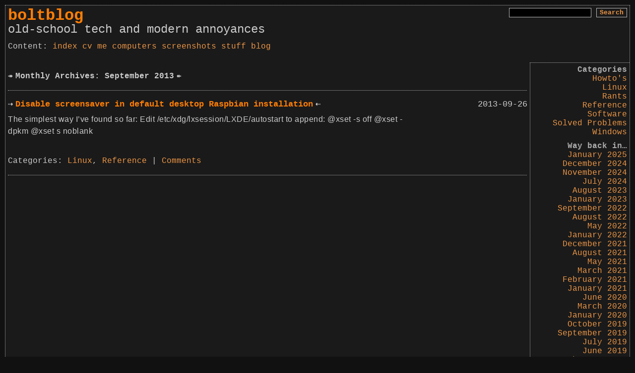

--- FILE ---
content_type: text/html; charset=UTF-8
request_url: https://blog.dhampir.no/content/2013/09
body_size: 8769
content:
<!DOCTYPE html>
<html lang="en-US">
<head>
<meta charset="UTF-8" />
<meta id="viewport" name="viewport" content="width=device-width, initial-scale=1" />
<title>September  |  2013  |  boltblog</title>
<link rel="stylesheet" type="text/css" href="https://blog.dhampir.no/wp-content/themes/gray/custom/style.php" />
<meta name='robots' content='max-image-preview:large' />
	<style>img:is([sizes="auto" i], [sizes^="auto," i]) { contain-intrinsic-size: 3000px 1500px }</style>
	<link rel="alternate" type="application/rss+xml" title="boltblog &raquo; Feed" href="https://blog.dhampir.no/feed" />
<link rel="alternate" type="application/rss+xml" title="boltblog &raquo; Comments Feed" href="https://blog.dhampir.no/comments/feed" />
<script type="text/javascript">
/* <![CDATA[ */
window._wpemojiSettings = {"baseUrl":"https:\/\/s.w.org\/images\/core\/emoji\/15.0.3\/72x72\/","ext":".png","svgUrl":"https:\/\/s.w.org\/images\/core\/emoji\/15.0.3\/svg\/","svgExt":".svg","source":{"concatemoji":"https:\/\/blog.dhampir.no\/wp-includes\/js\/wp-emoji-release.min.js?ver=6.7.4"}};
/*! This file is auto-generated */
!function(i,n){var o,s,e;function c(e){try{var t={supportTests:e,timestamp:(new Date).valueOf()};sessionStorage.setItem(o,JSON.stringify(t))}catch(e){}}function p(e,t,n){e.clearRect(0,0,e.canvas.width,e.canvas.height),e.fillText(t,0,0);var t=new Uint32Array(e.getImageData(0,0,e.canvas.width,e.canvas.height).data),r=(e.clearRect(0,0,e.canvas.width,e.canvas.height),e.fillText(n,0,0),new Uint32Array(e.getImageData(0,0,e.canvas.width,e.canvas.height).data));return t.every(function(e,t){return e===r[t]})}function u(e,t,n){switch(t){case"flag":return n(e,"\ud83c\udff3\ufe0f\u200d\u26a7\ufe0f","\ud83c\udff3\ufe0f\u200b\u26a7\ufe0f")?!1:!n(e,"\ud83c\uddfa\ud83c\uddf3","\ud83c\uddfa\u200b\ud83c\uddf3")&&!n(e,"\ud83c\udff4\udb40\udc67\udb40\udc62\udb40\udc65\udb40\udc6e\udb40\udc67\udb40\udc7f","\ud83c\udff4\u200b\udb40\udc67\u200b\udb40\udc62\u200b\udb40\udc65\u200b\udb40\udc6e\u200b\udb40\udc67\u200b\udb40\udc7f");case"emoji":return!n(e,"\ud83d\udc26\u200d\u2b1b","\ud83d\udc26\u200b\u2b1b")}return!1}function f(e,t,n){var r="undefined"!=typeof WorkerGlobalScope&&self instanceof WorkerGlobalScope?new OffscreenCanvas(300,150):i.createElement("canvas"),a=r.getContext("2d",{willReadFrequently:!0}),o=(a.textBaseline="top",a.font="600 32px Arial",{});return e.forEach(function(e){o[e]=t(a,e,n)}),o}function t(e){var t=i.createElement("script");t.src=e,t.defer=!0,i.head.appendChild(t)}"undefined"!=typeof Promise&&(o="wpEmojiSettingsSupports",s=["flag","emoji"],n.supports={everything:!0,everythingExceptFlag:!0},e=new Promise(function(e){i.addEventListener("DOMContentLoaded",e,{once:!0})}),new Promise(function(t){var n=function(){try{var e=JSON.parse(sessionStorage.getItem(o));if("object"==typeof e&&"number"==typeof e.timestamp&&(new Date).valueOf()<e.timestamp+604800&&"object"==typeof e.supportTests)return e.supportTests}catch(e){}return null}();if(!n){if("undefined"!=typeof Worker&&"undefined"!=typeof OffscreenCanvas&&"undefined"!=typeof URL&&URL.createObjectURL&&"undefined"!=typeof Blob)try{var e="postMessage("+f.toString()+"("+[JSON.stringify(s),u.toString(),p.toString()].join(",")+"));",r=new Blob([e],{type:"text/javascript"}),a=new Worker(URL.createObjectURL(r),{name:"wpTestEmojiSupports"});return void(a.onmessage=function(e){c(n=e.data),a.terminate(),t(n)})}catch(e){}c(n=f(s,u,p))}t(n)}).then(function(e){for(var t in e)n.supports[t]=e[t],n.supports.everything=n.supports.everything&&n.supports[t],"flag"!==t&&(n.supports.everythingExceptFlag=n.supports.everythingExceptFlag&&n.supports[t]);n.supports.everythingExceptFlag=n.supports.everythingExceptFlag&&!n.supports.flag,n.DOMReady=!1,n.readyCallback=function(){n.DOMReady=!0}}).then(function(){return e}).then(function(){var e;n.supports.everything||(n.readyCallback(),(e=n.source||{}).concatemoji?t(e.concatemoji):e.wpemoji&&e.twemoji&&(t(e.twemoji),t(e.wpemoji)))}))}((window,document),window._wpemojiSettings);
/* ]]> */
</script>
<style id='wp-emoji-styles-inline-css' type='text/css'>

	img.wp-smiley, img.emoji {
		display: inline !important;
		border: none !important;
		box-shadow: none !important;
		height: 1em !important;
		width: 1em !important;
		margin: 0 0.07em !important;
		vertical-align: -0.1em !important;
		background: none !important;
		padding: 0 !important;
	}
</style>
<link rel='stylesheet' id='wp-block-library-css' href='https://blog.dhampir.no/wp-includes/css/dist/block-library/style.min.css?ver=6.7.4' type='text/css' media='all' />
<style id='classic-theme-styles-inline-css' type='text/css'>
/*! This file is auto-generated */
.wp-block-button__link{color:#fff;background-color:#32373c;border-radius:9999px;box-shadow:none;text-decoration:none;padding:calc(.667em + 2px) calc(1.333em + 2px);font-size:1.125em}.wp-block-file__button{background:#32373c;color:#fff;text-decoration:none}
</style>
<style id='global-styles-inline-css' type='text/css'>
:root{--wp--preset--aspect-ratio--square: 1;--wp--preset--aspect-ratio--4-3: 4/3;--wp--preset--aspect-ratio--3-4: 3/4;--wp--preset--aspect-ratio--3-2: 3/2;--wp--preset--aspect-ratio--2-3: 2/3;--wp--preset--aspect-ratio--16-9: 16/9;--wp--preset--aspect-ratio--9-16: 9/16;--wp--preset--color--black: #000000;--wp--preset--color--cyan-bluish-gray: #abb8c3;--wp--preset--color--white: #ffffff;--wp--preset--color--pale-pink: #f78da7;--wp--preset--color--vivid-red: #cf2e2e;--wp--preset--color--luminous-vivid-orange: #ff6900;--wp--preset--color--luminous-vivid-amber: #fcb900;--wp--preset--color--light-green-cyan: #7bdcb5;--wp--preset--color--vivid-green-cyan: #00d084;--wp--preset--color--pale-cyan-blue: #8ed1fc;--wp--preset--color--vivid-cyan-blue: #0693e3;--wp--preset--color--vivid-purple: #9b51e0;--wp--preset--gradient--vivid-cyan-blue-to-vivid-purple: linear-gradient(135deg,rgba(6,147,227,1) 0%,rgb(155,81,224) 100%);--wp--preset--gradient--light-green-cyan-to-vivid-green-cyan: linear-gradient(135deg,rgb(122,220,180) 0%,rgb(0,208,130) 100%);--wp--preset--gradient--luminous-vivid-amber-to-luminous-vivid-orange: linear-gradient(135deg,rgba(252,185,0,1) 0%,rgba(255,105,0,1) 100%);--wp--preset--gradient--luminous-vivid-orange-to-vivid-red: linear-gradient(135deg,rgba(255,105,0,1) 0%,rgb(207,46,46) 100%);--wp--preset--gradient--very-light-gray-to-cyan-bluish-gray: linear-gradient(135deg,rgb(238,238,238) 0%,rgb(169,184,195) 100%);--wp--preset--gradient--cool-to-warm-spectrum: linear-gradient(135deg,rgb(74,234,220) 0%,rgb(151,120,209) 20%,rgb(207,42,186) 40%,rgb(238,44,130) 60%,rgb(251,105,98) 80%,rgb(254,248,76) 100%);--wp--preset--gradient--blush-light-purple: linear-gradient(135deg,rgb(255,206,236) 0%,rgb(152,150,240) 100%);--wp--preset--gradient--blush-bordeaux: linear-gradient(135deg,rgb(254,205,165) 0%,rgb(254,45,45) 50%,rgb(107,0,62) 100%);--wp--preset--gradient--luminous-dusk: linear-gradient(135deg,rgb(255,203,112) 0%,rgb(199,81,192) 50%,rgb(65,88,208) 100%);--wp--preset--gradient--pale-ocean: linear-gradient(135deg,rgb(255,245,203) 0%,rgb(182,227,212) 50%,rgb(51,167,181) 100%);--wp--preset--gradient--electric-grass: linear-gradient(135deg,rgb(202,248,128) 0%,rgb(113,206,126) 100%);--wp--preset--gradient--midnight: linear-gradient(135deg,rgb(2,3,129) 0%,rgb(40,116,252) 100%);--wp--preset--font-size--small: 13px;--wp--preset--font-size--medium: 20px;--wp--preset--font-size--large: 36px;--wp--preset--font-size--x-large: 42px;--wp--preset--spacing--20: 0.44rem;--wp--preset--spacing--30: 0.67rem;--wp--preset--spacing--40: 1rem;--wp--preset--spacing--50: 1.5rem;--wp--preset--spacing--60: 2.25rem;--wp--preset--spacing--70: 3.38rem;--wp--preset--spacing--80: 5.06rem;--wp--preset--shadow--natural: 6px 6px 9px rgba(0, 0, 0, 0.2);--wp--preset--shadow--deep: 12px 12px 50px rgba(0, 0, 0, 0.4);--wp--preset--shadow--sharp: 6px 6px 0px rgba(0, 0, 0, 0.2);--wp--preset--shadow--outlined: 6px 6px 0px -3px rgba(255, 255, 255, 1), 6px 6px rgba(0, 0, 0, 1);--wp--preset--shadow--crisp: 6px 6px 0px rgba(0, 0, 0, 1);}:where(.is-layout-flex){gap: 0.5em;}:where(.is-layout-grid){gap: 0.5em;}body .is-layout-flex{display: flex;}.is-layout-flex{flex-wrap: wrap;align-items: center;}.is-layout-flex > :is(*, div){margin: 0;}body .is-layout-grid{display: grid;}.is-layout-grid > :is(*, div){margin: 0;}:where(.wp-block-columns.is-layout-flex){gap: 2em;}:where(.wp-block-columns.is-layout-grid){gap: 2em;}:where(.wp-block-post-template.is-layout-flex){gap: 1.25em;}:where(.wp-block-post-template.is-layout-grid){gap: 1.25em;}.has-black-color{color: var(--wp--preset--color--black) !important;}.has-cyan-bluish-gray-color{color: var(--wp--preset--color--cyan-bluish-gray) !important;}.has-white-color{color: var(--wp--preset--color--white) !important;}.has-pale-pink-color{color: var(--wp--preset--color--pale-pink) !important;}.has-vivid-red-color{color: var(--wp--preset--color--vivid-red) !important;}.has-luminous-vivid-orange-color{color: var(--wp--preset--color--luminous-vivid-orange) !important;}.has-luminous-vivid-amber-color{color: var(--wp--preset--color--luminous-vivid-amber) !important;}.has-light-green-cyan-color{color: var(--wp--preset--color--light-green-cyan) !important;}.has-vivid-green-cyan-color{color: var(--wp--preset--color--vivid-green-cyan) !important;}.has-pale-cyan-blue-color{color: var(--wp--preset--color--pale-cyan-blue) !important;}.has-vivid-cyan-blue-color{color: var(--wp--preset--color--vivid-cyan-blue) !important;}.has-vivid-purple-color{color: var(--wp--preset--color--vivid-purple) !important;}.has-black-background-color{background-color: var(--wp--preset--color--black) !important;}.has-cyan-bluish-gray-background-color{background-color: var(--wp--preset--color--cyan-bluish-gray) !important;}.has-white-background-color{background-color: var(--wp--preset--color--white) !important;}.has-pale-pink-background-color{background-color: var(--wp--preset--color--pale-pink) !important;}.has-vivid-red-background-color{background-color: var(--wp--preset--color--vivid-red) !important;}.has-luminous-vivid-orange-background-color{background-color: var(--wp--preset--color--luminous-vivid-orange) !important;}.has-luminous-vivid-amber-background-color{background-color: var(--wp--preset--color--luminous-vivid-amber) !important;}.has-light-green-cyan-background-color{background-color: var(--wp--preset--color--light-green-cyan) !important;}.has-vivid-green-cyan-background-color{background-color: var(--wp--preset--color--vivid-green-cyan) !important;}.has-pale-cyan-blue-background-color{background-color: var(--wp--preset--color--pale-cyan-blue) !important;}.has-vivid-cyan-blue-background-color{background-color: var(--wp--preset--color--vivid-cyan-blue) !important;}.has-vivid-purple-background-color{background-color: var(--wp--preset--color--vivid-purple) !important;}.has-black-border-color{border-color: var(--wp--preset--color--black) !important;}.has-cyan-bluish-gray-border-color{border-color: var(--wp--preset--color--cyan-bluish-gray) !important;}.has-white-border-color{border-color: var(--wp--preset--color--white) !important;}.has-pale-pink-border-color{border-color: var(--wp--preset--color--pale-pink) !important;}.has-vivid-red-border-color{border-color: var(--wp--preset--color--vivid-red) !important;}.has-luminous-vivid-orange-border-color{border-color: var(--wp--preset--color--luminous-vivid-orange) !important;}.has-luminous-vivid-amber-border-color{border-color: var(--wp--preset--color--luminous-vivid-amber) !important;}.has-light-green-cyan-border-color{border-color: var(--wp--preset--color--light-green-cyan) !important;}.has-vivid-green-cyan-border-color{border-color: var(--wp--preset--color--vivid-green-cyan) !important;}.has-pale-cyan-blue-border-color{border-color: var(--wp--preset--color--pale-cyan-blue) !important;}.has-vivid-cyan-blue-border-color{border-color: var(--wp--preset--color--vivid-cyan-blue) !important;}.has-vivid-purple-border-color{border-color: var(--wp--preset--color--vivid-purple) !important;}.has-vivid-cyan-blue-to-vivid-purple-gradient-background{background: var(--wp--preset--gradient--vivid-cyan-blue-to-vivid-purple) !important;}.has-light-green-cyan-to-vivid-green-cyan-gradient-background{background: var(--wp--preset--gradient--light-green-cyan-to-vivid-green-cyan) !important;}.has-luminous-vivid-amber-to-luminous-vivid-orange-gradient-background{background: var(--wp--preset--gradient--luminous-vivid-amber-to-luminous-vivid-orange) !important;}.has-luminous-vivid-orange-to-vivid-red-gradient-background{background: var(--wp--preset--gradient--luminous-vivid-orange-to-vivid-red) !important;}.has-very-light-gray-to-cyan-bluish-gray-gradient-background{background: var(--wp--preset--gradient--very-light-gray-to-cyan-bluish-gray) !important;}.has-cool-to-warm-spectrum-gradient-background{background: var(--wp--preset--gradient--cool-to-warm-spectrum) !important;}.has-blush-light-purple-gradient-background{background: var(--wp--preset--gradient--blush-light-purple) !important;}.has-blush-bordeaux-gradient-background{background: var(--wp--preset--gradient--blush-bordeaux) !important;}.has-luminous-dusk-gradient-background{background: var(--wp--preset--gradient--luminous-dusk) !important;}.has-pale-ocean-gradient-background{background: var(--wp--preset--gradient--pale-ocean) !important;}.has-electric-grass-gradient-background{background: var(--wp--preset--gradient--electric-grass) !important;}.has-midnight-gradient-background{background: var(--wp--preset--gradient--midnight) !important;}.has-small-font-size{font-size: var(--wp--preset--font-size--small) !important;}.has-medium-font-size{font-size: var(--wp--preset--font-size--medium) !important;}.has-large-font-size{font-size: var(--wp--preset--font-size--large) !important;}.has-x-large-font-size{font-size: var(--wp--preset--font-size--x-large) !important;}
:where(.wp-block-post-template.is-layout-flex){gap: 1.25em;}:where(.wp-block-post-template.is-layout-grid){gap: 1.25em;}
:where(.wp-block-columns.is-layout-flex){gap: 2em;}:where(.wp-block-columns.is-layout-grid){gap: 2em;}
:root :where(.wp-block-pullquote){font-size: 1.5em;line-height: 1.6;}
</style>
<style id='akismet-widget-style-inline-css' type='text/css'>

			.a-stats {
				--akismet-color-mid-green: #357b49;
				--akismet-color-white: #fff;
				--akismet-color-light-grey: #f6f7f7;

				max-width: 350px;
				width: auto;
			}

			.a-stats * {
				all: unset;
				box-sizing: border-box;
			}

			.a-stats strong {
				font-weight: 600;
			}

			.a-stats a.a-stats__link,
			.a-stats a.a-stats__link:visited,
			.a-stats a.a-stats__link:active {
				background: var(--akismet-color-mid-green);
				border: none;
				box-shadow: none;
				border-radius: 8px;
				color: var(--akismet-color-white);
				cursor: pointer;
				display: block;
				font-family: -apple-system, BlinkMacSystemFont, 'Segoe UI', 'Roboto', 'Oxygen-Sans', 'Ubuntu', 'Cantarell', 'Helvetica Neue', sans-serif;
				font-weight: 500;
				padding: 12px;
				text-align: center;
				text-decoration: none;
				transition: all 0.2s ease;
			}

			/* Extra specificity to deal with TwentyTwentyOne focus style */
			.widget .a-stats a.a-stats__link:focus {
				background: var(--akismet-color-mid-green);
				color: var(--akismet-color-white);
				text-decoration: none;
			}

			.a-stats a.a-stats__link:hover {
				filter: brightness(110%);
				box-shadow: 0 4px 12px rgba(0, 0, 0, 0.06), 0 0 2px rgba(0, 0, 0, 0.16);
			}

			.a-stats .count {
				color: var(--akismet-color-white);
				display: block;
				font-size: 1.5em;
				line-height: 1.4;
				padding: 0 13px;
				white-space: nowrap;
			}
		
</style>
<script type="text/javascript" src="https://blog.dhampir.no/wp-includes/js/jquery/jquery.min.js?ver=3.7.1" id="jquery-core-js"></script>
<script type="text/javascript" src="https://blog.dhampir.no/wp-includes/js/jquery/jquery-migrate.min.js?ver=3.4.1" id="jquery-migrate-js"></script>
<link rel="https://api.w.org/" href="https://blog.dhampir.no/wp-json/" /><link rel="EditURI" type="application/rsd+xml" title="RSD" href="https://blog.dhampir.no/xmlrpc.php?rsd" />
<meta name="generator" content="WordPress 6.7.4" />
</head>
<body class="archive date">
<div id="wrapper" class="hfeed">
<header id="header" role="banner">
<section id="branding">
<div id="site-title"><h1><a href="https://blog.dhampir.no/" title="boltblog" rel="home">boltblog</a></h1></div>
<div id="site-description">old-school tech and modern annoyances</div>
</section>
<nav id="menu" role="navigation">
<div id="search">
<form role="search" method="get" id="searchform" class="searchform" action="https://blog.dhampir.no/">
				<div>
					<label class="screen-reader-text" for="s">Search for:</label>
					<input type="text" value="" name="s" id="s" />
					<input type="submit" id="searchsubmit" value="Search" />
				</div>
			</form></div>
<div class="menu"><ul>
<li class="page_item"><a href="http://www.dhampir.no/index.php?page=index">index</a></li>
<li class="page_item"><a href="http://www.dhampir.no/index.php?page=cv">cv</a></li>
<li class="page_item"><a href="http://www.dhampir.no/index.php?page=me">me</a></li>
<li class="page_item"><a href="http://www.dhampir.no/index.php?page=computers">computers</a></li>
<li class="page_item"><a href="http://www.dhampir.no/index.php?page=screenshots">screenshots</a></li>
<li class="page_item"><a href="http://www.dhampir.no/stuff/">stuff</a></li>
<li class="page_item"><a href="http://blog.dhampir.no/">blog</a></li>
</ul></div>
</nav>
</header>
<div id="container">
<section id="content" role="main">
<header class="header">
<h1 class="entry-title">Monthly Archives: September 2013</h1>
</header>
<article id="post-556" class="post-556 post type-post status-publish format-standard hentry category-linux category-reference">
<header>
<h2 class="entry-title"><a href="https://blog.dhampir.no/content/disable-screensaver-in-default-desktop-raspbian-installation" title="Disable screensaver in default desktop Raspbian installation" rel="bookmark">Disable screensaver in default desktop Raspbian installation</a></h2> <section class="entry-meta">
<span class="author vcard"><span class="fn">Unknown</span><a href="https://blog.dhampir.no/content/author/bolt" title="Posts by bolt" rel="author">bolt</a></span>
<span class="meta-sep"> | </span>
<span class="entry-date updated">2013-09-26</span>
</section>
</header>
<section class="entry-summary">
<p>The simplest way I&#8217;ve found so far: Edit /etc/xdg/lxsession/LXDE/autostart to append: @xset -s off @xset -dpkm @xset s noblank</p>
</section><footer class="entry-footer">
<span class="cat-links">Categories: <a href="https://blog.dhampir.no/content/category/linux" rel="category tag">Linux</a>, <a href="https://blog.dhampir.no/content/category/reference" rel="category tag">Reference</a></span>
<span class="tag-links"></span>
<span class="meta-sep">|</span> <span class="comments-link"><a href="https://blog.dhampir.no/content/disable-screensaver-in-default-desktop-raspbian-installation#respond">Comments</a></span></footer> 
</article></section>
<aside id="sidebar" role="complementary">
<div id="primary" class="widget-area">
<ul class="xoxo">
<li id="categories-192434743" class="widget-container widget_categories"><h3 class="widget-title">Categories</h3>
			<ul>
					<li class="cat-item cat-item-4"><a href="https://blog.dhampir.no/content/category/howto">Howto&#039;s</a>
</li>
	<li class="cat-item cat-item-5"><a href="https://blog.dhampir.no/content/category/linux">Linux</a>
</li>
	<li class="cat-item cat-item-3"><a href="https://blog.dhampir.no/content/category/rant">Rants</a>
</li>
	<li class="cat-item cat-item-10"><a href="https://blog.dhampir.no/content/category/reference">Reference</a>
</li>
	<li class="cat-item cat-item-17"><a href="https://blog.dhampir.no/content/category/software">Software</a>
</li>
	<li class="cat-item cat-item-13"><a href="https://blog.dhampir.no/content/category/solved-problems">Solved Problems</a>
</li>
	<li class="cat-item cat-item-6"><a href="https://blog.dhampir.no/content/category/windows">Windows</a>
</li>
			</ul>

			</li><li id="archives-6" class="widget-container widget_archive"><h3 class="widget-title">Way back in&#8230;</h3>
			<ul>
					<li><a href='https://blog.dhampir.no/content/2025/01'>January 2025</a></li>
	<li><a href='https://blog.dhampir.no/content/2024/12'>December 2024</a></li>
	<li><a href='https://blog.dhampir.no/content/2024/11'>November 2024</a></li>
	<li><a href='https://blog.dhampir.no/content/2024/07'>July 2024</a></li>
	<li><a href='https://blog.dhampir.no/content/2023/08'>August 2023</a></li>
	<li><a href='https://blog.dhampir.no/content/2023/01'>January 2023</a></li>
	<li><a href='https://blog.dhampir.no/content/2022/09'>September 2022</a></li>
	<li><a href='https://blog.dhampir.no/content/2022/08'>August 2022</a></li>
	<li><a href='https://blog.dhampir.no/content/2022/05'>May 2022</a></li>
	<li><a href='https://blog.dhampir.no/content/2022/01'>January 2022</a></li>
	<li><a href='https://blog.dhampir.no/content/2021/12'>December 2021</a></li>
	<li><a href='https://blog.dhampir.no/content/2021/08'>August 2021</a></li>
	<li><a href='https://blog.dhampir.no/content/2021/05'>May 2021</a></li>
	<li><a href='https://blog.dhampir.no/content/2021/03'>March 2021</a></li>
	<li><a href='https://blog.dhampir.no/content/2021/02'>February 2021</a></li>
	<li><a href='https://blog.dhampir.no/content/2021/01'>January 2021</a></li>
	<li><a href='https://blog.dhampir.no/content/2020/06'>June 2020</a></li>
	<li><a href='https://blog.dhampir.no/content/2020/03'>March 2020</a></li>
	<li><a href='https://blog.dhampir.no/content/2020/01'>January 2020</a></li>
	<li><a href='https://blog.dhampir.no/content/2019/10'>October 2019</a></li>
	<li><a href='https://blog.dhampir.no/content/2019/09'>September 2019</a></li>
	<li><a href='https://blog.dhampir.no/content/2019/07'>July 2019</a></li>
	<li><a href='https://blog.dhampir.no/content/2019/06'>June 2019</a></li>
	<li><a href='https://blog.dhampir.no/content/2019/02'>February 2019</a></li>
	<li><a href='https://blog.dhampir.no/content/2018/11'>November 2018</a></li>
	<li><a href='https://blog.dhampir.no/content/2018/10'>October 2018</a></li>
	<li><a href='https://blog.dhampir.no/content/2018/09'>September 2018</a></li>
	<li><a href='https://blog.dhampir.no/content/2018/08'>August 2018</a></li>
	<li><a href='https://blog.dhampir.no/content/2018/05'>May 2018</a></li>
	<li><a href='https://blog.dhampir.no/content/2018/03'>March 2018</a></li>
	<li><a href='https://blog.dhampir.no/content/2018/02'>February 2018</a></li>
	<li><a href='https://blog.dhampir.no/content/2018/01'>January 2018</a></li>
	<li><a href='https://blog.dhampir.no/content/2017/11'>November 2017</a></li>
	<li><a href='https://blog.dhampir.no/content/2017/10'>October 2017</a></li>
	<li><a href='https://blog.dhampir.no/content/2017/09'>September 2017</a></li>
	<li><a href='https://blog.dhampir.no/content/2017/08'>August 2017</a></li>
	<li><a href='https://blog.dhampir.no/content/2017/07'>July 2017</a></li>
	<li><a href='https://blog.dhampir.no/content/2017/06'>June 2017</a></li>
	<li><a href='https://blog.dhampir.no/content/2017/03'>March 2017</a></li>
	<li><a href='https://blog.dhampir.no/content/2017/02'>February 2017</a></li>
	<li><a href='https://blog.dhampir.no/content/2016/10'>October 2016</a></li>
	<li><a href='https://blog.dhampir.no/content/2016/08'>August 2016</a></li>
	<li><a href='https://blog.dhampir.no/content/2016/07'>July 2016</a></li>
	<li><a href='https://blog.dhampir.no/content/2016/06'>June 2016</a></li>
	<li><a href='https://blog.dhampir.no/content/2016/05'>May 2016</a></li>
	<li><a href='https://blog.dhampir.no/content/2016/04'>April 2016</a></li>
	<li><a href='https://blog.dhampir.no/content/2016/03'>March 2016</a></li>
	<li><a href='https://blog.dhampir.no/content/2016/01'>January 2016</a></li>
	<li><a href='https://blog.dhampir.no/content/2015/12'>December 2015</a></li>
	<li><a href='https://blog.dhampir.no/content/2015/11'>November 2015</a></li>
	<li><a href='https://blog.dhampir.no/content/2015/10'>October 2015</a></li>
	<li><a href='https://blog.dhampir.no/content/2015/09'>September 2015</a></li>
	<li><a href='https://blog.dhampir.no/content/2015/08'>August 2015</a></li>
	<li><a href='https://blog.dhampir.no/content/2015/06'>June 2015</a></li>
	<li><a href='https://blog.dhampir.no/content/2015/05'>May 2015</a></li>
	<li><a href='https://blog.dhampir.no/content/2015/04'>April 2015</a></li>
	<li><a href='https://blog.dhampir.no/content/2015/03'>March 2015</a></li>
	<li><a href='https://blog.dhampir.no/content/2015/02'>February 2015</a></li>
	<li><a href='https://blog.dhampir.no/content/2015/01'>January 2015</a></li>
	<li><a href='https://blog.dhampir.no/content/2014/12'>December 2014</a></li>
	<li><a href='https://blog.dhampir.no/content/2014/11'>November 2014</a></li>
	<li><a href='https://blog.dhampir.no/content/2014/08'>August 2014</a></li>
	<li><a href='https://blog.dhampir.no/content/2014/07'>July 2014</a></li>
	<li><a href='https://blog.dhampir.no/content/2014/04'>April 2014</a></li>
	<li><a href='https://blog.dhampir.no/content/2014/03'>March 2014</a></li>
	<li><a href='https://blog.dhampir.no/content/2013/12'>December 2013</a></li>
	<li><a href='https://blog.dhampir.no/content/2013/09' aria-current="page">September 2013</a></li>
	<li><a href='https://blog.dhampir.no/content/2013/07'>July 2013</a></li>
	<li><a href='https://blog.dhampir.no/content/2013/04'>April 2013</a></li>
	<li><a href='https://blog.dhampir.no/content/2013/03'>March 2013</a></li>
	<li><a href='https://blog.dhampir.no/content/2013/01'>January 2013</a></li>
	<li><a href='https://blog.dhampir.no/content/2012/12'>December 2012</a></li>
	<li><a href='https://blog.dhampir.no/content/2012/08'>August 2012</a></li>
	<li><a href='https://blog.dhampir.no/content/2012/03'>March 2012</a></li>
	<li><a href='https://blog.dhampir.no/content/2012/02'>February 2012</a></li>
	<li><a href='https://blog.dhampir.no/content/2012/01'>January 2012</a></li>
	<li><a href='https://blog.dhampir.no/content/2011/10'>October 2011</a></li>
	<li><a href='https://blog.dhampir.no/content/2011/09'>September 2011</a></li>
	<li><a href='https://blog.dhampir.no/content/2011/08'>August 2011</a></li>
	<li><a href='https://blog.dhampir.no/content/2011/07'>July 2011</a></li>
	<li><a href='https://blog.dhampir.no/content/2011/05'>May 2011</a></li>
	<li><a href='https://blog.dhampir.no/content/2011/02'>February 2011</a></li>
	<li><a href='https://blog.dhampir.no/content/2011/01'>January 2011</a></li>
	<li><a href='https://blog.dhampir.no/content/2010/11'>November 2010</a></li>
	<li><a href='https://blog.dhampir.no/content/2010/10'>October 2010</a></li>
	<li><a href='https://blog.dhampir.no/content/2010/09'>September 2010</a></li>
	<li><a href='https://blog.dhampir.no/content/2010/08'>August 2010</a></li>
	<li><a href='https://blog.dhampir.no/content/2010/06'>June 2010</a></li>
	<li><a href='https://blog.dhampir.no/content/2009/11'>November 2009</a></li>
	<li><a href='https://blog.dhampir.no/content/2009/05'>May 2009</a></li>
	<li><a href='https://blog.dhampir.no/content/2009/04'>April 2009</a></li>
	<li><a href='https://blog.dhampir.no/content/2009/03'>March 2009</a></li>
	<li><a href='https://blog.dhampir.no/content/2009/02'>February 2009</a></li>
	<li><a href='https://blog.dhampir.no/content/2009/01'>January 2009</a></li>
	<li><a href='https://blog.dhampir.no/content/2008/10'>October 2008</a></li>
	<li><a href='https://blog.dhampir.no/content/2008/08'>August 2008</a></li>
	<li><a href='https://blog.dhampir.no/content/2008/07'>July 2008</a></li>
	<li><a href='https://blog.dhampir.no/content/2008/06'>June 2008</a></li>
			</ul>

			</li><li id="text-3" class="widget-container widget_text">			<div class="textwidget"><p>Cows eat grass.<br />
Zombies eat brains.</p>
</div>
		</li></ul>
</div>
</aside><div class="clear"></div>
</div>
<footer id="footer" role="contentinfo">
<div class="msline">&nbsp;</div>
<div class="msline">Microsoft (R) Windows 98</div>
<div class="msline">&nbsp;&nbsp;&nbsp;(C)Copyright Microsoft Corp 1981-1998.</div>
<div class="msline">&nbsp;</div>
<div id="prompt">C:\&gt;<div class="blink">_</div></div>
<div class="msline">&nbsp;</div>
<div id="copyright">
&copy; 2026 boltblog. All Rights Reserved.</div>
</footer>
</div>

<script type='text/javascript'>
document.status = "200";
function addLoadEvent(func){if(typeof window.onload!='function'){window.onload=func;}else{var oldfunc=window.onload;window.onload=function(){if(oldfunc){oldfunc.apply(this,arguments);}
func.apply(this,arguments);};}}
function addPartialLoadEvent(func){if(typeof window.pageLoad!='function'){window.pageLoad=func;}else{var oldfunc=window.pageLoad;window.pageLoad=function(){if(oldfunc){oldfunc.apply(this,arguments);}
func.apply(this,arguments);};}}
function addResizeEvent(func){if(typeof window.onresize!='function'){window.onresize=func;}else{var oldfunc=window.onresize;window.onresize=function(){if(oldfunc){oldfunc.apply(this,arguments);}
func.apply(this,arguments);};}}
var _resizeTimer;var _resizeAgain=false;var _resizeTimerFunction;function _onResize(){if(_resizeTimer!=null){_resizeAgain=true;}else{_resizeTimerFunction.apply(this,arguments);}
clearTimeout(_resizeTimer);_resizeTimer=setTimeout(function(){_resizeTimer=null;if(_resizeAgain){_resizeAgain=false;_resizeTimerFunction.apply(this,arguments);}},50);}
function addResizeTimerEvent(func){if(typeof _resizeTimerFunction!='function'){_resizeTimerFunction=func;addResizeEvent(_onResize);}else{var oldfunc=_resizeTimerFunction;_resizeTimerFunction=function(){if(oldfunc){oldfunc.apply(this,arguments);}
func.apply(this,arguments);};}}
function addScrollEvent(func){if(typeof window.onscroll!='function'){window.onscroll=func;}else{var oldfunc=window.onscroll;window.onscroll=function(){if(oldfunc){oldfunc.apply(this,arguments);}
func.apply(this,arguments);};}}
function addUnloadEvent(func){if(typeof window.onunload!='function'){window.onunload=func;}else{var oldfunc=window.onunload;window.onunload=function(){if(oldfunc){oldfunc.apply(this,arguments);}
func.apply(this,arguments);};}}
if(document.status!="200"){addLoadEvent(function(){var b=document.body;var blackout=document.createElement("div");b.insertBefore(blackout,b.firstChild);addNewLine(b,blackout);var bs=blackout.style;bs.backgroundColor="#000000";bs.position="fixed";bs.width="100%";bs.height="100%";bs.top=0;bs.left=0;bs.zIndex=9001;var ef=document.createElement("div");blackout.appendChild(ef);var es=ef.style;es.borderWidth="6px";es.borderStyle="solid";es.margin="150px auto 0 auto";es.padding="6px 6px 6px 6px";es.width="640px";es.color="#FF0000";es.fontFamily='"Lucida Console", "Lucida Sans Typewriter", Monaco, "Bitstream Vera Sans Mono", monospace';es.fontWeight="bold";ef.appendChild(document.createTextNode("Software Failure.    Press left mouse button to continue."));ef.appendChild(document.createElement("br"));ef.appendChild(document.createTextNode("Guru Meditation #48454C50.00000"+document.status));var op=12.0;var opMax=0.95;var t;(function f(){if(op>0){requestAnimationFrame(f);}
else{b.removeChild(blackout);}
var c=new Date().getTime();var dt=c-(t||c);t=c;var red=op>opMax&&Math.round(op)%2==0;es.borderColor=(red?"#FF0000":"#000000");op-=dt/500;bs.opacity=Math.min(opMax,Math.max(op,0.0));})();blackout.onmouseup=function(){op=0.0;};});}
function addNewLine(container,child){var ln1=document.createTextNode("\n");container.insertBefore(ln1,child);}
function appendNewLine(container){var ln1=document.createTextNode("\n");container.appendChild(ln1);}
function cleanComment(container,child,comment){var jsc=document.createComment(" "+comment+" ");var ln1=document.createTextNode("\n");var ln3=document.createTextNode("\n\n\n");container.insertBefore(ln3,child);container.insertBefore(jsc,child);container.insertBefore(ln1,child);}
function getViewPort(){var w=window;var d=document;var e=d.documentElement;var g=d.getElementsByTagName('body')[0];var width=w.innerWidth||e.clientWidth||g.clientWidth;var height=w.innerHeight||e.clientHeight||g.clientHeight;return{width:width,height:height};}
function smallScreen(){var port=getViewPort();return port.width<500;}
addLoadEvent(function(){var html=document.body.parentNode;;html.className=smallScreen()?"small":"big";});addLoadEvent(function(){if(smallScreen())return;var sidebar=document.getElementById("sidebar");if(sidebar==null){return;}
var p=sidebar.parentElement;p.insertBefore(sidebar,p.firstChild);sidebar.style.zIndex=100;sidebar.style.position="relative";});addLoadEvent(function(){function moveToTop(array){for(var i=0;i<array.length;i++){var e=array[i];var p=e.parentElement;p.insertBefore(e,p.firstChild);}}
moveToTop(document.getElementsByClassName("entry-meta"));moveToTop(document.getElementsByClassName("comment-meta"));});addLoadEvent(function(){function removeStyle(array){for(var i=0;i<array.length;i++){array[i].removeAttribute("style");}}
var articles=document.getElementsByTagName("article");for(var i=0;i<articles.length;i++){var tables=articles[i].getElementsByTagName("table");removeStyle(tables);for(var j=0;j<tables.length;j++){var t=tables[j];removeStyle(t.getElementsByTagName("tr"));removeStyle(t.getElementsByTagName("th"));removeStyle(t.getElementsByTagName("td"));}}});addLoadEvent(function(){function hasClass(e,c){return(' '+e.className+' ').indexOf(' '+c+' ')>=0;}
var avatars=document.getElementsByClassName("avatar");for(var i=0;i<avatars.length;i++){var a=avatars[i];var p=a.parentElement;while(p!=null&&!hasClass(p,"comment-body"))
{p=p.parentElement;}
if(p!=null){var rect=a.getBoundingClientRect();p.style.paddingLeft=(rect.right-rect.left+4)+"px";}}});addLoadEvent(function(){var cancel=document.getElementById("cancel-comment-reply-link");if(cancel==null){return;}
var small=cancel.parentElement;if(small.nodeName.toLowerCase()!="small"){return;}
var reply=small.parentElement;if(reply.id!="reply-title"){return;}
var p=reply.parentElement;p.insertBefore(cancel,reply.nextSibling);reply.removeChild(small);reply.innerHTML=reply.innerHTML.replace(/^\s+|\s+$/gm,'');var comment=document.getElementById("comment");if(comment==null){return;}
var r1=comment.getBoundingClientRect();var r2=cancel.getBoundingClientRect();});addLoadEvent(function(){if(!document.getElementsByTagName)return;function prettifyReplace(text){text=text.replace(/\-\-&gt;/g,"&#x21A0;");text=text.replace(/\u2013&gt;/g,"&#x21A0;");text=text.replace(/&lt;\-\-/g,"&#x219E;");text=text.replace(/&lt;\u2013/g,"&#x219E;");text=text.replace(/\-&gt;/g,"&#x2192;");text=text.replace(/&lt;\-/g,"&#x2190;");text=text.replace(/==&gt;/g,"&#x21E8;");text=text.replace(/&lt;==/g,"&#x21E6;");text=text.replace(/=&gt;/g,"&#x21D2;");text=text.replace(/&lt;=/g,"&#x21D0;");return text;}
function prettifyReplaceNodeValue(text){text=text.replace(/\-\->/g,"\u21A0");text=text.replace(/\u2013>/g,"\u21A0");text=text.replace(/<\-\-/g,"\u219E");text=text.replace(/<\u2013/g,"\u219E");text=text.replace(/\->/g,"\u2192");text=text.replace(/<\-/g,"\u2190");text=text.replace(/==>/g,"\u21E8");text=text.replace(/<==/g,"\u21E6");text=text.replace(/=>/g,"\u21D2");text=text.replace(/<=/g,"\u21D0");return text;}
function hasAnyChildren(array){for(var i=0;i<array.length;i++){var v=array[i];if(v.childNodes.length>0){return true;}}
return false;}
function prettifyArrows(array){for(var i=0;i<array.length;i++){var v=array[i];switch(v.tagName?v.tagName.toLowerCase():""){case"pre":continue;case"code":continue;default:if(hasAnyChildren(v.childNodes)){prettifyArrows(v.childNodes);}else if(v.innerHTML){v.innerHTML=prettifyReplace(v.innerHTML);}else if(v.nodeType==3&&v.nodeValue){v.nodeValue=prettifyReplaceNodeValue(v.nodeValue);}
break;}}}
prettifyArrows(document.getElementsByClassName("entry-content"));prettifyArrows(document.getElementsByClassName("entry-summary"));prettifyArrows(document.getElementsByClassName("comment"));});addLoadEvent(function(){setInterval(function(){var blinkers=document.getElementsByClassName("blink");for(var i=0;i<blinkers.length;i++){var b=blinkers[i];b.style.visibility=(b.style.visibility=="hidden")?"visible":"hidden";}},1000);});addLoadEvent(function(){var array=[];array.push(document.getElementById("author"));array.push(document.getElementById("email"));array.push(document.getElementById("url"));var right=-1;for(var i=0;i<array.length;i++){var e=array[i];if(e==null){continue;}
right=Math.round(Math.max(right,e.getBoundingClientRect().right));}
for(var i=0;i<array.length;i++){var e=array[i];if(e==null){continue;}
var p=e.parentElement;if(p==null){continue;}
var rect=e.getBoundingClientRect();var offset=Math.round(right-e.getBoundingClientRect().right);if(offset>0){p.style.paddingLeft=offset+"px";}}});addLoadEvent(function(){var comments=document.getElementById("comments");if(comments==null)return;if(!smallScreen()&&comments.childNodes.length>1)return;comments.style.display="none";});addLoadEvent(function(){if(!smallScreen())return;var menu=document.getElementById("menu");if(menu==null)return;menu.style.display="none";});addLoadEvent(function(){window.setTimeout(function(){if(!document.getElementsByTagName)return;var content=document.getElementById("content");if(content==null){return;}
function getBottom(array){var bottom=-1;for(var i=0;i<array.length;i++){bottom=Math.max(bottom,array[i].getBoundingClientRect().bottom);}
return Math.round(bottom);}
function extendMargin(array,limit){for(var i=0;i<array.length;i++){var v=array[i];var diff=Math.round(limit-v.getBoundingClientRect().top);if(diff<0)continue;v.style.marginTop=diff+25+"px";}}
var articles=content.getElementsByTagName("article");for(var i=0;i<articles.length;i++){var article=articles[i];var footers=article.getElementsByTagName("footer");if(footers.length==0)continue;var bottom=Math.max(getBottom(article.getElementsByClassName("alignleft")),getBottom(article.getElementsByClassName("alignright")));if(bottom<0)continue;extendMargin(footers,bottom);}});},0);
</script>

</body>
</html>


--- FILE ---
content_type: text/css;charset=UTF-8
request_url: https://blog.dhampir.no/wp-content/themes/gray/custom/style.php
body_size: 3342
content:
html,body,div,span,applet,object,iframe,h1,h2,h3,h4,h5,h6,p,blockquote,pre,a,abbr,acronym,address,big,cite,code,del,dfn,em,img,ins,kbd,q,s,samp,small,strike,strong,sub,sup,tt,var,b,u,i,center,dl,dt,dd,ol,ul,li,fieldset,form,label,legend,table,caption,tbody,tfoot,thead,tr,th,td,article,aside,canvas,details,embed,figure,figcaption,footer,header,hgroup,menu,nav,output,ruby,section,summary,time,mark,audio,video{font-size:100%;font:inherit;padding:0;border:0;margin:0;vertical-align:baseline}body{line-height:1}ol,ul{list-style:none}blockquote,q{quotes:none}blockquote:before,blockquote:after,q:before,q:after{content:'';content:none}table{border-collapse:collapse;border-spacing:0}article,aside,details,figcaption,figure,footer,header,hgroup,menu,nav,section{display:block}.clear{clear:both}
.sticky{}.bypostauthor{}.wp-caption{}.wp-caption-text{}.gallery-caption{}.alignright{}.alignleft{}.aligncenter{}
/* COLORS */
body *,
body #wrapper,
body #container #content article .entry-summary li:before,
body #container #content article .entry-content li:before
{
	color: #CCCCCC;
	border-color: #BBBBBB;
}

body a,
body a:visited,
body a:active,
body #container aside a,
body #container aside a:visited,
body #container aside a:active
{
	color: #ED9747;
}
body a:hover,
body #container aside a:hover,
body #container #content article header .entry-title a:hover,
body #header #branding #site-title a:hover,
body #container #content article header .post-edit-link:hover
{
	color: #EE2222;
}

body input,
body textarea,
body div.checkbox
{
	border: 1px solid #BBBBBB;
	color: #ED9747;
}

body #container #content #comments .comment-edit-link,
body #container #content #comments .comment-body pre,
body #container #content article header .post-edit-link,
body #container #content article .entry-summary pre,
body #container #content article .entry-content pre,
body #container #content article .entry-summary ol li:before,
body #container #content article .entry-content ol li:before,
body #container #content article .entry-summary ul li:before,
body #container #content article .entry-content ul li:before
{
	color: #22BB22;
}

body hr
{
	background: linear-gradient(to left, rgba(0,0,0,0), rgba(229,84,30,0.75), rgba(0,0,0,0));
}

body #container aside *,
body #footer *
{
	color: #AAAAAA;
}


/* GENERAL THEME */
html
{
	background-color: #111111;
}

html.big {
	min-width: 600px;
}

body
{
	background: transparent;
	margin: 10px;
}

body *,
body #container #content article .entry-summary li:before,
body #container #content article .entry-content li:before
{
	font-family: "Lucida Console", "Courier New", Terminus, "DejaVu Sans Mono", "Lucida Console", Courier, "Andale Mono", "Nimbus Mono L", "Lucida Sans Typewriter", monospace;
	border-style: dashed;
	border-width: 0;
}

body input[type="text"],
body textarea
{
	background-color: #000000;
	color: #22DD22;
}

body hr
{
	border: 0;
	height: 1px;
}

body input[type="submit"]
{
	background-color: transparent;
	font-weight: bold;
}

body input[type="submit"]:hover
{
	background-color: #1F1200;
	color: #EE2222;
	cursor: pointer;
}

body a,
body a:visited,
body a:active
{
	text-decoration: none;
}

body div.blink
{
	display: inline-block;
}

body b,
body strong
{
	font-weight: bold;
}

body #wrapper
{
	border-width: 1px;
	border-style: dotted;
	background-color: #1A1A1A;
	padding: 5px;
}

body #container
{
	clear: both;
}


/* BRANDING */
body #header #branding
{
	float: left;
	margin-bottom: 10px;
}

body #header #branding #site-title a
{
	font-size: 200%;
	font-weight: bold;
	color: #FF7E05;
}

body #header #branding #site-description
{
	font-size: 150%;
}


/* SEARCH */
body #header #menu #search
{
	float: right;
}


/* MONOCHROME */
body #header #mono-div
{
	display: block;
	float: right;
	clear: right;
	margin-top: 10px;
}

body #header #mono-div div.checkbox
{
	display: inline-block;
	border-width: 1px;
	border-style: solid;
	font-size: 120%;
	margin-right: 3px;
}


/* PAGES MENU */
body #header #menu .menu
{
	float: left;
	clear: left;
	line-height: 150%;
}

body #header #menu .menu::before
{
	content: "Content: ";
}

body #header #menu .menu *
{
	display: inline-block;
}


/* CONTENT */
body #container #content
{
	border-bottom-width: 1px;
	border-style: dotted;
}


/* SEARCH/ARCHIVE HEADERS */
body #container #content header.header
{
	padding: 20px 0 20px 0;
}


/* ARTICLE HEADERS */
body #container #content article header.header
{
	padding-top: 0;
}

body #container #content article
{
	padding-top: 20px;
	border-top-width: 1px;
	border-style: dotted;
}

body #container #content article:first-child
{
	border-top-width: 0;
}

body #container #content article.post
{
	padding-bottom: 20px;
}

body #container #content article.page
{
	padding-bottom: 10px;
}

body #container #content article header
{
	font-size: 105%;
}

body #container #content article header .entry-title,
body #container #content article header .entry-meta
{
	display: inline;
}

body #container #content article header .post-edit-link
{
	display: inline-block;
}

body #container #content article header .entry-title *
{
	text-decoration: none;
	font-weight: bold;
}

body #container #content article header .entry-title a
{
	color: #FF7E05;
}

body #container #content article header .entry-title::before
{
	content: "\21E2"; /* dotted arrow */
	padding-right: 5px;
}

body #container #content article header .entry-title::after
{
	content: "\21E0"; /* dotted arrow */
	padding-left: 5px;
	margin-right: 10px;
}

body #container #content #comments .comment-edit-link,
body #container #content article header .post-edit-link
{
	font-size: 80%;
}

body #container #content article header .post-edit-link::before
{
	content: "(";
}

body #container #content article header .post-edit-link::after
{
	content: ")";
}

body #container #content article header .entry-meta
{
	float: right;
}

body #container #content article header .entry-meta .author,
body #container #content article header .entry-meta .meta-sep
{
	display: none;
}


/* SIDEBAR */
body #container aside
{
	float: right;
	background-color: #1A1A1A;
	text-align: right;
	line-height: 115%;
}

body #container aside .widget-area
{
	border-width: 1px 0 1px 1px;
	border-style: dotted;
	margin: 20px -5px 0 5px;
	padding: 5px;
}

body #container aside .widget-title
{
	font-weight: bold;
}

body #container aside ul.xoxo li
{
	margin-top: 10px;
}

body #container aside ul.xoxo li li,
body #container aside ul.xoxo li:first-child
{
	margin-top: 0;
}


/* NAVIGATION */
body #container #content nav
{
	float: right;
}


/* ARTICLE CONTENT */
body #container #content article .entry-summary,
body #container #content article .entry-content
{
	padding-top: 5px;
	clear: left;
}

body #container #content article .entry-summary > *:first-child,
body #container #content article .entry-content > *:first-child
{
	margin-top: 5px;
}

body #container #content article .entry-summary *,
body #container #content article .entry-content *
{
	font-family: Arial, "Helvetica Neue", Helvetica, sans-serif;
	line-height: 150%;
	letter-spacing: .5px;
}

body #container #content article .entry-summary p,
body #container #content article .entry-content p
{
	max-width: 800px;
}

body #container #content article .entry-summary address,
body #container #content article .entry-content address,
body #container #content article .entry-summary p + p,
body #container #content article .entry-content p + p,
body #container #content #comments .comment-author + p,
body #container #content #comments .comment-body p + p,
body #container #content #comments #respond form.comment-form p + p
{
	margin-top: 15px;
}
body #container #content article .entry-summary ol,
body #container #content article .entry-summary ul,
body #container #content article .entry-content ol,
body #container #content article .entry-content ul,
body #container #content #comments .comment-body ol,
body #container #content #comments .comment-body ul
{
	margin-top: 0;
}

body #container #content #comments #respond form.comment-form p.form-submit
{
	margin-bottom: 0;
}

body #container #content article .entry-summary img,
body #container #content article .entry-content img
{
	max-width: 100%;
	height: auto;
}

body #container #content article .entry-summary img.alignleft,
body #container #content article .entry-content img.alignleft
{
	float: left;
	margin-right: 5px;
}

body #container #content article .entry-summary img.alignright,
body #container #content article .entry-content img.alignright
{
	float: right;
	margin-left: 5px;
}

body #container #content article .entry-summary pre,
body #container #content article .entry-content pre,
body #container #content #comments .comment-body pre
{
	background-color: #000000;
	background-color: rgba(0, 0, 0, 0.75);
	padding: 2px 5px 5px 7px;
	margin-bottom: 10px;
	margin-top: 0;
	line-height: unset;
	letter-spacing: unset;
	border-width: 1px;
	font-family: unset;
	max-width: unset;
	white-space: pre-wrap;
	overflow-y: hidden;
	overflow-x: auto;
}

body #container #content article .entry-summary li pre,
body #container #content article .entry-content li pre,
body #container #content #comments .comment-body li pre
{
	margin-bottom: unset;
}

body #container #content article table
{
	border: 1px solid #666666;
}
body #container #content article table th
{
	font-weight: bold;
}
body #container #content article table th,
body #container #content article table td
{
	text-align: left;
	border: 1px solid #666666;
	padding: 5px;
	border-collapse: collapse;
}


/* HEADERS */
body #container #content h1,
body #container #content h2,
body #container #content h3,
body #container #content h4,
body #container #content h5,
body #container #content h6
{
	font-weight: bold;
	margin-top: 20px;
}
body #container #content h1::before,
body #container #content h2::before,
body #container #content h3::before,
body #container #content h4::before,
body #container #content h5::before,
body #container #content h6::before
{
	padding-right: 5px;
}

body #container #content h1::after,
body #container #content h2::after,
body #container #content h3::after,
body #container #content h4::after,
body #container #content h5::after,
body #container #content h6::after
{
	padding-left: 5px;
}

body #container #content h1::before
{
	content: "\21A0";
}

body #container #content h1::after
{
	content: "\219E";
}

body #container #content h2::before
{
	content: "\21D2";
}

body #container #content h2::after
{
	content: "\21D0";
}

body #container #content h3::before
{
	content: "\21E8";
}

body #container #content h3::after
{
	content: "\21E6";
}

body #container #content h4::before
{
	content: "\2192";
}

body #container #content h4::after
{
	content: "\2190";
}


/* ARTICLE LISTS */
body #container #content article .entry-summary ol,
body #container #content article .entry-content ol,
body #container #content article .entry-summary ul,
body #container #content article .entry-content ul
{
	display: table;
	margin-bottom: 10px;
}

body #container #content article .entry-summary ol ol,
body #container #content article .entry-summary ol ol ol,
body #container #content article .entry-summary ol ol ul,
body #container #content article .entry-summary ol ul,
body #container #content article .entry-summary ol ul ol,
body #container #content article .entry-summary ol ul ul,
body #container #content article .entry-summary ul ul,
body #container #content article .entry-summary ul ul ol,
body #container #content article .entry-summary ul ul ul,
body #container #content article .entry-summary ul ol,
body #container #content article .entry-summary ul ol ol,
body #container #content article .entry-summary ul ol ul,
body #container #content article .entry-content ol ol,
body #container #content article .entry-content ol ol ol,
body #container #content article .entry-content ol ol ul,
body #container #content article .entry-content ol ul,
body #container #content article .entry-content ol ul ol,
body #container #content article .entry-content ol ul ul,
body #container #content article .entry-content ul ul,
body #container #content article .entry-content ul ul ol,
body #container #content article .entry-content ul ul ul,
body #container #content article .entry-content ul ol,
body #container #content article .entry-content ul ol ol,
body #container #content article .entry-content ul ol ul
{
	width: 100%;
	margin-bottom: unset;
}

body #container #content article .entry-summary ol li,
body #container #content article .entry-content ol li,
body #container #content article .entry-summary ul li,
body #container #content article .entry-content ul li
{
	display: table-row;
}

body #container #content article .entry-summary ol li:before,
body #container #content article .entry-content ol li:before,
body #container #content article .entry-summary ul li:before,
body #container #content article .entry-content ul li:before
{
	padding-right: 5px;
	text-align: right;
	display: table-cell;
}


/* LIST BULLETS */
body #container #content article .entry-summary ul li:before,
body #container #content article .entry-content ul li:before
{
	content: "\2022"; /* bullet */
	counter-increment: none;
}

body #container #content article .entry-summary ul ul li:before,
body #container #content article .entry-content ul ul li:before,
body #container #content article .entry-summary ol ul li:before,
body #container #content article .entry-content ol ul li:before
{
	content: "\25E6"; /* hollow bullet */
	counter-increment: none;
}

body #container #content article .entry-summary ul ul ul li:before,
body #container #content article .entry-content ul ul ul li:before
{
	content: "\25AA"; /* square bullet */
	counter-increment: none;
}

body #container #content article .entry-summary ul ul ul ul li:before,
body #container #content article .entry-content ul ul ul ul li:before
{
	content: "\25AB"; /* hollow square bullet */
	counter-increment: none;
}


/* LIST COUNTERS */
body #container #content article .entry-summary ol,
body #container #content article .entry-content ol
{
	counter-reset: ol1;
}


body #container #content article .entry-summary ol li:before,
body #container #content article .entry-content ol li:before
{
	content: counter(ol1)":";
	counter-increment: ol1;
}


body #container #content article .entry-summary ol ol,
body #container #content article .entry-content ol ol
{
	counter-reset: ol2;
}

body #container #content article .entry-summary ol ol li:before,
body #container #content article .entry-content ol ol li:before
{
	content: counter(ol1)"."counter(ol2)":";
	counter-increment: ol2;
}

body #container #content article .entry-summary ol ol ol,
body #container #content article .entry-content ol ol ol
{
	counter-reset: ol3;
}

body #container #content article .entry-summary ol ol ol li:before,
body #container #content article .entry-content ol ol ol li:before
{
	content: counter(ol1)"."counter(ol2)"."counter(ol3)":";
	counter-increment: ol3;
}


/* ARTICLE FOOTER */
body #container #content article footer.entry-footer
{
	padding-top: 40px;
}


/* COMMENTS */
body #container #content #comments
{
	padding: 20px 0 20px 0;
	border-top-width: 1px;
	border-style: dotted;
}

body #container #content #comments .comment-meta *
{
	margin-left: 10px;
}

body #container #content #comments .comment-meta a
{
	text-decoration: none;
}

body #container #content #comments .comment-meta,
body #container #content #comments .comment-meta *
{
	float: right;
}

body #container #content #comments ul
{
}

body #container #content #comments li
{
}

body #container #content #comments .comment-body
{
	margin: 5px 0 10px 0;
}

body #container #content #comments .avatar
{
	position: absolute;
	top: 2px;
	left: 2px;
}

body #container #content #comments .comment-body
{
	border-width: 1px 0 0 1px;
	border-style: dotted;
	position: relative;
	padding: 2px 0 10px 36px;
}

body #container #content #comments .comment.depth-2,
body #container #content #comments .comment.depth-3,
body #container #content #comments .comment.depth-4,
body #container #content #comments .comment.depth-5,
body #container #content #comments .comment.depth-6,
body #container #content #comments .comment.depth-7,
body #container #content #comments .comment.depth-8,
body #container #content #comments .comment.depth-9
{
	padding-left: 36px;
}


/* COMMENT FORM */
body #container #content #comments #respond
{
	max-width: 800px;
}

body #container #content #comments #respond #reply-title,
body #container #content #comments #respond .comments-title
{
	font-weight: bold;
}

body #container #content #comments #respond #reply-title::before,
body #container #content #comments #respond .comments-title::before
{
	padding-right: 5px;
	content: "\21E2";
}

body #container #content #comments #respond #reply-title::after,
body #container #content #comments #respond .comments-title::after
{
	padding-left: 5px;
	content: "\21E0";
}

body #container #content #comments #respond #reply-title,
body #container #content #comments #respond #cancel-comment-reply-link
{
	display: inline-block;
}

body #container #content #comments #respond #cancel-comment-reply-link
{
	margin-left: 20px;
	font-size: 80%;
}

body #container #content #comments #respond form.comment-form .comment-form-comment label
{
	display: block;
}

body #container #content #comments #respond form.comment-form .comment-form-comment textarea
{
	min-width: 320px;
	max-width: 800px;
	min-height: 240px;
}


/* NAVIGATION */
body #container #content #nav-below
{
	margin-top: 20px;
	clear: right;
}

body #container #content #nav-below div
{
	text-align: right;
}

body #container #content #nav-below div.nav-previous::after
{
	content: " \2192";
	visibility: hidden;
}

body #container #content #nav-below div .meta-nav
{
}


/* FOOTER */
body #footer
{
	background-color: #000000;
	background-color: rgba(0, 0, 0, 0.75);
	margin-top: 20px;
}

body #footer #copyright
{
	display: none;
}

body #footer .msline,
body #footer #prompt
{
	margin-left: 10px;
}

body #footer #prompt,
body #footer #prompt *
{
	display: inline-block;
}


/* MODIFICATIONS FOR SMALL SCREENS */
html.small a,
html.small body #footer,
html.small body #container aside a,
html.small body #container #content article footer a
{
	padding-top: 10px;
	padding-bottom: 10px;
	padding-right: 10px;
	margin-top: 10px;
	margin-bottom: 10px;
	margin-right: 10px;
	line-height: 175%;
}
html.small body #container aside
{
	float: left;
	text-align: left;
	margin: 0 auto 0 auto;
}

html.small body #container aside .widget-area
{
	border-width: 1px 1px 1px 0;
	margin: 20px 5px 0 -5px;
}

/*
vim: tabstop=4:softtabstop=4:shiftwidth=4:noexpandtab
*/
